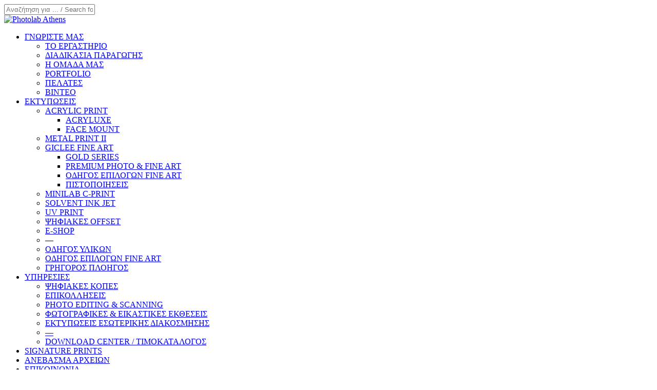

--- FILE ---
content_type: text/html
request_url: https://www.photolabathens.com/cart/
body_size: 15167
content:
<!doctype html>
<html lang="el" class="no-js">
<head>
	<meta charset="UTF-8">
	<meta name="viewport" content="width=device-width, initial-scale=1, maximum-scale=1, user-scalable=0" /><meta name='robots' content='index, follow, max-image-preview:large, max-snippet:-1, max-video-preview:-1' />
<link rel="alternate" hreflang="el" href="https://www.photolabathens.com/cart/" />
<link rel="alternate" hreflang="x-default" href="https://www.photolabathens.com/cart/" />

	<!-- This site is optimized with the Yoast SEO plugin v26.8 - https://yoast.com/product/yoast-seo-wordpress/ -->
	<title>Cart - Photolab Athens</title>
	<link rel="canonical" href="https://www.photolabathens.com/cart/" />
	<meta property="og:locale" content="el_GR" />
	<meta property="og:type" content="article" />
	<meta property="og:title" content="Cart - Photolab Athens" />
	<meta property="og:description" content="[woocommerce_cart]" />
	<meta property="og:url" content="https://www.photolabathens.com/cart/" />
	<meta property="og:site_name" content="Photolab Athens" />
	<meta property="article:modified_time" content="2024-10-14T09:46:59+00:00" />
	<meta name="twitter:card" content="summary_large_image" />
	<meta name="twitter:label1" content="Εκτιμώμενος χρόνος ανάγνωσης" />
	<meta name="twitter:data1" content="2 λεπτά" />
	<script type="application/ld+json" class="yoast-schema-graph">{"@context":"https://schema.org","@graph":[{"@type":"WebPage","@id":"https://www.photolabathens.com/cart/","url":"https://www.photolabathens.com/cart/","name":"Cart - Photolab Athens","isPartOf":{"@id":"https://www.photolabathens.com/#website"},"datePublished":"2020-04-01T14:24:07+00:00","dateModified":"2024-10-14T09:46:59+00:00","breadcrumb":{"@id":"https://www.photolabathens.com/cart/#breadcrumb"},"inLanguage":"el","potentialAction":[{"@type":"ReadAction","target":["https://www.photolabathens.com/cart/"]}]},{"@type":"BreadcrumbList","@id":"https://www.photolabathens.com/cart/#breadcrumb","itemListElement":[{"@type":"ListItem","position":1,"name":"Home","item":"https://www.photolabathens.com/"},{"@type":"ListItem","position":2,"name":"Cart"}]},{"@type":"WebSite","@id":"https://www.photolabathens.com/#website","url":"https://www.photolabathens.com/","name":"Photolab Athens","description":"Premium Digital Image Services &amp; Quality Printing","potentialAction":[{"@type":"SearchAction","target":{"@type":"EntryPoint","urlTemplate":"https://www.photolabathens.com/?s={search_term_string}"},"query-input":{"@type":"PropertyValueSpecification","valueRequired":true,"valueName":"search_term_string"}}],"inLanguage":"el"}]}</script>
	<!-- / Yoast SEO plugin. -->


<link rel='dns-prefetch' href='//fonts.googleapis.com' />
<link rel="alternate" type="application/rss+xml" title="Ροή RSS &raquo; Photolab Athens" href="https://www.photolabathens.com/feed/" />
<link rel="alternate" title="oEmbed (JSON)" type="application/json+oembed" href="https://www.photolabathens.com/wp-json/oembed/1.0/embed?url=https%3A%2F%2Fwww.photolabathens.com%2Fcart%2F" />
<link rel="alternate" title="oEmbed (XML)" type="text/xml+oembed" href="https://www.photolabathens.com/wp-json/oembed/1.0/embed?url=https%3A%2F%2Fwww.photolabathens.com%2Fcart%2F&#038;format=xml" />
<link rel="preload" href="https://www.photolabathens.com/wp-content/themes/salient/css/fonts/icomoon.woff?v=1.6" as="font" type="font/woff" crossorigin="anonymous"><style id='wp-img-auto-sizes-contain-inline-css' type='text/css'>
img:is([sizes=auto i],[sizes^="auto," i]){contain-intrinsic-size:3000px 1500px}
/*# sourceURL=wp-img-auto-sizes-contain-inline-css */
</style>
<link rel='stylesheet' id='wp-block-library-css' href='https://www.photolabathens.com/wp-includes/css/dist/block-library/style.min.css?ver=6.9' type='text/css' media='all' />
<style id='wp-block-columns-inline-css' type='text/css'>
.wp-block-columns{box-sizing:border-box;display:flex;flex-wrap:wrap!important}@media (min-width:782px){.wp-block-columns{flex-wrap:nowrap!important}}.wp-block-columns{align-items:normal!important}.wp-block-columns.are-vertically-aligned-top{align-items:flex-start}.wp-block-columns.are-vertically-aligned-center{align-items:center}.wp-block-columns.are-vertically-aligned-bottom{align-items:flex-end}@media (max-width:781px){.wp-block-columns:not(.is-not-stacked-on-mobile)>.wp-block-column{flex-basis:100%!important}}@media (min-width:782px){.wp-block-columns:not(.is-not-stacked-on-mobile)>.wp-block-column{flex-basis:0;flex-grow:1}.wp-block-columns:not(.is-not-stacked-on-mobile)>.wp-block-column[style*=flex-basis]{flex-grow:0}}.wp-block-columns.is-not-stacked-on-mobile{flex-wrap:nowrap!important}.wp-block-columns.is-not-stacked-on-mobile>.wp-block-column{flex-basis:0;flex-grow:1}.wp-block-columns.is-not-stacked-on-mobile>.wp-block-column[style*=flex-basis]{flex-grow:0}:where(.wp-block-columns){margin-bottom:1.75em}:where(.wp-block-columns.has-background){padding:1.25em 2.375em}.wp-block-column{flex-grow:1;min-width:0;overflow-wrap:break-word;word-break:break-word}.wp-block-column.is-vertically-aligned-top{align-self:flex-start}.wp-block-column.is-vertically-aligned-center{align-self:center}.wp-block-column.is-vertically-aligned-bottom{align-self:flex-end}.wp-block-column.is-vertically-aligned-stretch{align-self:stretch}.wp-block-column.is-vertically-aligned-bottom,.wp-block-column.is-vertically-aligned-center,.wp-block-column.is-vertically-aligned-top{width:100%}
/*# sourceURL=https://www.photolabathens.com/wp-includes/blocks/columns/style.min.css */
</style>
<style id='wp-block-group-inline-css' type='text/css'>
.wp-block-group{box-sizing:border-box}:where(.wp-block-group.wp-block-group-is-layout-constrained){position:relative}
/*# sourceURL=https://www.photolabathens.com/wp-includes/blocks/group/style.min.css */
</style>
<style id='global-styles-inline-css' type='text/css'>
:root{--wp--preset--aspect-ratio--square: 1;--wp--preset--aspect-ratio--4-3: 4/3;--wp--preset--aspect-ratio--3-4: 3/4;--wp--preset--aspect-ratio--3-2: 3/2;--wp--preset--aspect-ratio--2-3: 2/3;--wp--preset--aspect-ratio--16-9: 16/9;--wp--preset--aspect-ratio--9-16: 9/16;--wp--preset--color--black: #000000;--wp--preset--color--cyan-bluish-gray: #abb8c3;--wp--preset--color--white: #ffffff;--wp--preset--color--pale-pink: #f78da7;--wp--preset--color--vivid-red: #cf2e2e;--wp--preset--color--luminous-vivid-orange: #ff6900;--wp--preset--color--luminous-vivid-amber: #fcb900;--wp--preset--color--light-green-cyan: #7bdcb5;--wp--preset--color--vivid-green-cyan: #00d084;--wp--preset--color--pale-cyan-blue: #8ed1fc;--wp--preset--color--vivid-cyan-blue: #0693e3;--wp--preset--color--vivid-purple: #9b51e0;--wp--preset--gradient--vivid-cyan-blue-to-vivid-purple: linear-gradient(135deg,rgb(6,147,227) 0%,rgb(155,81,224) 100%);--wp--preset--gradient--light-green-cyan-to-vivid-green-cyan: linear-gradient(135deg,rgb(122,220,180) 0%,rgb(0,208,130) 100%);--wp--preset--gradient--luminous-vivid-amber-to-luminous-vivid-orange: linear-gradient(135deg,rgb(252,185,0) 0%,rgb(255,105,0) 100%);--wp--preset--gradient--luminous-vivid-orange-to-vivid-red: linear-gradient(135deg,rgb(255,105,0) 0%,rgb(207,46,46) 100%);--wp--preset--gradient--very-light-gray-to-cyan-bluish-gray: linear-gradient(135deg,rgb(238,238,238) 0%,rgb(169,184,195) 100%);--wp--preset--gradient--cool-to-warm-spectrum: linear-gradient(135deg,rgb(74,234,220) 0%,rgb(151,120,209) 20%,rgb(207,42,186) 40%,rgb(238,44,130) 60%,rgb(251,105,98) 80%,rgb(254,248,76) 100%);--wp--preset--gradient--blush-light-purple: linear-gradient(135deg,rgb(255,206,236) 0%,rgb(152,150,240) 100%);--wp--preset--gradient--blush-bordeaux: linear-gradient(135deg,rgb(254,205,165) 0%,rgb(254,45,45) 50%,rgb(107,0,62) 100%);--wp--preset--gradient--luminous-dusk: linear-gradient(135deg,rgb(255,203,112) 0%,rgb(199,81,192) 50%,rgb(65,88,208) 100%);--wp--preset--gradient--pale-ocean: linear-gradient(135deg,rgb(255,245,203) 0%,rgb(182,227,212) 50%,rgb(51,167,181) 100%);--wp--preset--gradient--electric-grass: linear-gradient(135deg,rgb(202,248,128) 0%,rgb(113,206,126) 100%);--wp--preset--gradient--midnight: linear-gradient(135deg,rgb(2,3,129) 0%,rgb(40,116,252) 100%);--wp--preset--font-size--small: 13px;--wp--preset--font-size--medium: 20px;--wp--preset--font-size--large: 36px;--wp--preset--font-size--x-large: 42px;--wp--preset--spacing--20: 0.44rem;--wp--preset--spacing--30: 0.67rem;--wp--preset--spacing--40: 1rem;--wp--preset--spacing--50: 1.5rem;--wp--preset--spacing--60: 2.25rem;--wp--preset--spacing--70: 3.38rem;--wp--preset--spacing--80: 5.06rem;--wp--preset--shadow--natural: 6px 6px 9px rgba(0, 0, 0, 0.2);--wp--preset--shadow--deep: 12px 12px 50px rgba(0, 0, 0, 0.4);--wp--preset--shadow--sharp: 6px 6px 0px rgba(0, 0, 0, 0.2);--wp--preset--shadow--outlined: 6px 6px 0px -3px rgb(255, 255, 255), 6px 6px rgb(0, 0, 0);--wp--preset--shadow--crisp: 6px 6px 0px rgb(0, 0, 0);}:root { --wp--style--global--content-size: 1300px;--wp--style--global--wide-size: 1300px; }:where(body) { margin: 0; }.wp-site-blocks > .alignleft { float: left; margin-right: 2em; }.wp-site-blocks > .alignright { float: right; margin-left: 2em; }.wp-site-blocks > .aligncenter { justify-content: center; margin-left: auto; margin-right: auto; }:where(.is-layout-flex){gap: 0.5em;}:where(.is-layout-grid){gap: 0.5em;}.is-layout-flow > .alignleft{float: left;margin-inline-start: 0;margin-inline-end: 2em;}.is-layout-flow > .alignright{float: right;margin-inline-start: 2em;margin-inline-end: 0;}.is-layout-flow > .aligncenter{margin-left: auto !important;margin-right: auto !important;}.is-layout-constrained > .alignleft{float: left;margin-inline-start: 0;margin-inline-end: 2em;}.is-layout-constrained > .alignright{float: right;margin-inline-start: 2em;margin-inline-end: 0;}.is-layout-constrained > .aligncenter{margin-left: auto !important;margin-right: auto !important;}.is-layout-constrained > :where(:not(.alignleft):not(.alignright):not(.alignfull)){max-width: var(--wp--style--global--content-size);margin-left: auto !important;margin-right: auto !important;}.is-layout-constrained > .alignwide{max-width: var(--wp--style--global--wide-size);}body .is-layout-flex{display: flex;}.is-layout-flex{flex-wrap: wrap;align-items: center;}.is-layout-flex > :is(*, div){margin: 0;}body .is-layout-grid{display: grid;}.is-layout-grid > :is(*, div){margin: 0;}body{padding-top: 0px;padding-right: 0px;padding-bottom: 0px;padding-left: 0px;}:root :where(.wp-element-button, .wp-block-button__link){background-color: #32373c;border-width: 0;color: #fff;font-family: inherit;font-size: inherit;font-style: inherit;font-weight: inherit;letter-spacing: inherit;line-height: inherit;padding-top: calc(0.667em + 2px);padding-right: calc(1.333em + 2px);padding-bottom: calc(0.667em + 2px);padding-left: calc(1.333em + 2px);text-decoration: none;text-transform: inherit;}.has-black-color{color: var(--wp--preset--color--black) !important;}.has-cyan-bluish-gray-color{color: var(--wp--preset--color--cyan-bluish-gray) !important;}.has-white-color{color: var(--wp--preset--color--white) !important;}.has-pale-pink-color{color: var(--wp--preset--color--pale-pink) !important;}.has-vivid-red-color{color: var(--wp--preset--color--vivid-red) !important;}.has-luminous-vivid-orange-color{color: var(--wp--preset--color--luminous-vivid-orange) !important;}.has-luminous-vivid-amber-color{color: var(--wp--preset--color--luminous-vivid-amber) !important;}.has-light-green-cyan-color{color: var(--wp--preset--color--light-green-cyan) !important;}.has-vivid-green-cyan-color{color: var(--wp--preset--color--vivid-green-cyan) !important;}.has-pale-cyan-blue-color{color: var(--wp--preset--color--pale-cyan-blue) !important;}.has-vivid-cyan-blue-color{color: var(--wp--preset--color--vivid-cyan-blue) !important;}.has-vivid-purple-color{color: var(--wp--preset--color--vivid-purple) !important;}.has-black-background-color{background-color: var(--wp--preset--color--black) !important;}.has-cyan-bluish-gray-background-color{background-color: var(--wp--preset--color--cyan-bluish-gray) !important;}.has-white-background-color{background-color: var(--wp--preset--color--white) !important;}.has-pale-pink-background-color{background-color: var(--wp--preset--color--pale-pink) !important;}.has-vivid-red-background-color{background-color: var(--wp--preset--color--vivid-red) !important;}.has-luminous-vivid-orange-background-color{background-color: var(--wp--preset--color--luminous-vivid-orange) !important;}.has-luminous-vivid-amber-background-color{background-color: var(--wp--preset--color--luminous-vivid-amber) !important;}.has-light-green-cyan-background-color{background-color: var(--wp--preset--color--light-green-cyan) !important;}.has-vivid-green-cyan-background-color{background-color: var(--wp--preset--color--vivid-green-cyan) !important;}.has-pale-cyan-blue-background-color{background-color: var(--wp--preset--color--pale-cyan-blue) !important;}.has-vivid-cyan-blue-background-color{background-color: var(--wp--preset--color--vivid-cyan-blue) !important;}.has-vivid-purple-background-color{background-color: var(--wp--preset--color--vivid-purple) !important;}.has-black-border-color{border-color: var(--wp--preset--color--black) !important;}.has-cyan-bluish-gray-border-color{border-color: var(--wp--preset--color--cyan-bluish-gray) !important;}.has-white-border-color{border-color: var(--wp--preset--color--white) !important;}.has-pale-pink-border-color{border-color: var(--wp--preset--color--pale-pink) !important;}.has-vivid-red-border-color{border-color: var(--wp--preset--color--vivid-red) !important;}.has-luminous-vivid-orange-border-color{border-color: var(--wp--preset--color--luminous-vivid-orange) !important;}.has-luminous-vivid-amber-border-color{border-color: var(--wp--preset--color--luminous-vivid-amber) !important;}.has-light-green-cyan-border-color{border-color: var(--wp--preset--color--light-green-cyan) !important;}.has-vivid-green-cyan-border-color{border-color: var(--wp--preset--color--vivid-green-cyan) !important;}.has-pale-cyan-blue-border-color{border-color: var(--wp--preset--color--pale-cyan-blue) !important;}.has-vivid-cyan-blue-border-color{border-color: var(--wp--preset--color--vivid-cyan-blue) !important;}.has-vivid-purple-border-color{border-color: var(--wp--preset--color--vivid-purple) !important;}.has-vivid-cyan-blue-to-vivid-purple-gradient-background{background: var(--wp--preset--gradient--vivid-cyan-blue-to-vivid-purple) !important;}.has-light-green-cyan-to-vivid-green-cyan-gradient-background{background: var(--wp--preset--gradient--light-green-cyan-to-vivid-green-cyan) !important;}.has-luminous-vivid-amber-to-luminous-vivid-orange-gradient-background{background: var(--wp--preset--gradient--luminous-vivid-amber-to-luminous-vivid-orange) !important;}.has-luminous-vivid-orange-to-vivid-red-gradient-background{background: var(--wp--preset--gradient--luminous-vivid-orange-to-vivid-red) !important;}.has-very-light-gray-to-cyan-bluish-gray-gradient-background{background: var(--wp--preset--gradient--very-light-gray-to-cyan-bluish-gray) !important;}.has-cool-to-warm-spectrum-gradient-background{background: var(--wp--preset--gradient--cool-to-warm-spectrum) !important;}.has-blush-light-purple-gradient-background{background: var(--wp--preset--gradient--blush-light-purple) !important;}.has-blush-bordeaux-gradient-background{background: var(--wp--preset--gradient--blush-bordeaux) !important;}.has-luminous-dusk-gradient-background{background: var(--wp--preset--gradient--luminous-dusk) !important;}.has-pale-ocean-gradient-background{background: var(--wp--preset--gradient--pale-ocean) !important;}.has-electric-grass-gradient-background{background: var(--wp--preset--gradient--electric-grass) !important;}.has-midnight-gradient-background{background: var(--wp--preset--gradient--midnight) !important;}.has-small-font-size{font-size: var(--wp--preset--font-size--small) !important;}.has-medium-font-size{font-size: var(--wp--preset--font-size--medium) !important;}.has-large-font-size{font-size: var(--wp--preset--font-size--large) !important;}.has-x-large-font-size{font-size: var(--wp--preset--font-size--x-large) !important;}
:where(.wp-block-columns.is-layout-flex){gap: 2em;}:where(.wp-block-columns.is-layout-grid){gap: 2em;}
/*# sourceURL=global-styles-inline-css */
</style>
<style id='core-block-supports-inline-css' type='text/css'>
.wp-container-core-columns-is-layout-9d6595d7{flex-wrap:nowrap;}
/*# sourceURL=core-block-supports-inline-css */
</style>

<link rel='stylesheet' id='wpml-blocks-css' href='https://www.photolabathens.com/wp-content/plugins/sitepress-multilingual-cms/dist/css/blocks/styles.css?ver=4.6.15' type='text/css' media='all' />
<link rel='stylesheet' id='pb_animate-css' href='https://www.photolabathens.com/wp-content/plugins/ays-popup-box/public/css/animate.css?ver=6.1.0' type='text/css' media='all' />
<link rel='stylesheet' id='contact-form-7-css' href='https://www.photolabathens.com/wp-content/plugins/contact-form-7/includes/css/styles.css?ver=6.1.4' type='text/css' media='all' />
<link rel='stylesheet' id='wpml-menu-item-0-css' href='https://www.photolabathens.com/wp-content/plugins/sitepress-multilingual-cms/templates/language-switchers/menu-item/style.min.css?ver=1' type='text/css' media='all' />
<link rel='stylesheet' id='cms-navigation-style-base-css' href='https://www.photolabathens.com/wp-content/plugins/wpml-cms-nav/res/css/cms-navigation-base.css?ver=1.5.5' type='text/css' media='screen' />
<link rel='stylesheet' id='cms-navigation-style-css' href='https://www.photolabathens.com/wp-content/plugins/wpml-cms-nav/res/css/cms-navigation.css?ver=1.5.5' type='text/css' media='screen' />
<link rel='stylesheet' id='salient-grid-system-css' href='https://www.photolabathens.com/wp-content/themes/salient/css/build/grid-system.css?ver=17.0.3' type='text/css' media='all' />
<link rel='stylesheet' id='main-styles-css' href='https://www.photolabathens.com/wp-content/themes/salient/css/build/style.css?ver=17.0.3' type='text/css' media='all' />
<link rel='stylesheet' id='nectar-header-layout-centered-menu-css' href='https://www.photolabathens.com/wp-content/themes/salient/css/build/header/header-layout-centered-menu.css?ver=17.0.3' type='text/css' media='all' />
<link rel='stylesheet' id='nectar-element-fancy-unordered-list-css' href='https://www.photolabathens.com/wp-content/themes/salient/css/build/elements/element-fancy-unordered-list.css?ver=17.0.3' type='text/css' media='all' />
<link rel='stylesheet' id='nectar-element-milestone-css' href='https://www.photolabathens.com/wp-content/themes/salient/css/build/elements/element-milestone.css?ver=17.0.3' type='text/css' media='all' />
<link rel='stylesheet' id='nectar-cf7-css' href='https://www.photolabathens.com/wp-content/themes/salient/css/build/third-party/cf7.css?ver=17.0.3' type='text/css' media='all' />
<link rel='stylesheet' id='nectar_default_font_open_sans-css' href='https://fonts.googleapis.com/css?family=Open+Sans%3A300%2C400%2C600%2C700&#038;subset=latin%2Clatin-ext&#038;display=swap' type='text/css' media='all' />
<link rel='stylesheet' id='responsive-css' href='https://www.photolabathens.com/wp-content/themes/salient/css/build/responsive.css?ver=17.0.3' type='text/css' media='all' />
<link rel='stylesheet' id='nectar-flickity-css' href='https://www.photolabathens.com/wp-content/themes/salient/css/build/plugins/flickity.css?ver=17.0.3' type='text/css' media='all' />
<link rel='stylesheet' id='select2-css' href='https://www.photolabathens.com/wp-content/themes/salient/css/build/plugins/select2.css?ver=4.0.1' type='text/css' media='all' />
<link rel='stylesheet' id='skin-material-css' href='https://www.photolabathens.com/wp-content/themes/salient/css/build/skin-material.css?ver=17.0.3' type='text/css' media='all' />
<style id='salient-wp-menu-dynamic-fallback-inline-css' type='text/css'>
#header-outer .nectar-ext-menu-item .image-layer-outer,#header-outer .nectar-ext-menu-item .image-layer,#header-outer .nectar-ext-menu-item .color-overlay,#slide-out-widget-area .nectar-ext-menu-item .image-layer-outer,#slide-out-widget-area .nectar-ext-menu-item .color-overlay,#slide-out-widget-area .nectar-ext-menu-item .image-layer{position:absolute;top:0;left:0;width:100%;height:100%;overflow:hidden;}.nectar-ext-menu-item .inner-content{position:relative;z-index:10;width:100%;}.nectar-ext-menu-item .image-layer{background-size:cover;background-position:center;transition:opacity 0.25s ease 0.1s;}.nectar-ext-menu-item .image-layer video{object-fit:cover;width:100%;height:100%;}#header-outer nav .nectar-ext-menu-item .image-layer:not(.loaded){background-image:none!important;}#header-outer nav .nectar-ext-menu-item .image-layer{opacity:0;}#header-outer nav .nectar-ext-menu-item .image-layer.loaded{opacity:1;}.nectar-ext-menu-item span[class*="inherit-h"] + .menu-item-desc{margin-top:0.4rem;}#mobile-menu .nectar-ext-menu-item .title,#slide-out-widget-area .nectar-ext-menu-item .title,.nectar-ext-menu-item .menu-title-text,.nectar-ext-menu-item .menu-item-desc{position:relative;}.nectar-ext-menu-item .menu-item-desc{display:block;line-height:1.4em;}body #slide-out-widget-area .nectar-ext-menu-item .menu-item-desc{line-height:1.4em;}#mobile-menu .nectar-ext-menu-item .title,#slide-out-widget-area .nectar-ext-menu-item:not(.style-img-above-text) .title,.nectar-ext-menu-item:not(.style-img-above-text) .menu-title-text,.nectar-ext-menu-item:not(.style-img-above-text) .menu-item-desc,.nectar-ext-menu-item:not(.style-img-above-text) i:before,.nectar-ext-menu-item:not(.style-img-above-text) .svg-icon{color:#fff;}#mobile-menu .nectar-ext-menu-item.style-img-above-text .title{color:inherit;}.sf-menu li ul li a .nectar-ext-menu-item .menu-title-text:after{display:none;}.menu-item .widget-area-active[data-margin="default"] > div:not(:last-child){margin-bottom:20px;}.nectar-ext-menu-item__button{display:inline-block;padding-top:2em;}#header-outer nav li:not([class*="current"]) > a .nectar-ext-menu-item .inner-content.has-button .title .menu-title-text{background-image:none;}.nectar-ext-menu-item__button .nectar-cta:not([data-color="transparent"]){margin-top:.8em;margin-bottom:.8em;}.nectar-ext-menu-item .color-overlay{transition:opacity 0.5s cubic-bezier(.15,.75,.5,1);}.nectar-ext-menu-item:hover .hover-zoom-in-slow .image-layer{transform:scale(1.15);transition:transform 4s cubic-bezier(0.1,0.2,.7,1);}.nectar-ext-menu-item:hover .hover-zoom-in-slow .color-overlay{transition:opacity 1.5s cubic-bezier(.15,.75,.5,1);}.nectar-ext-menu-item .hover-zoom-in-slow .image-layer{transition:transform 0.5s cubic-bezier(.15,.75,.5,1);}.nectar-ext-menu-item .hover-zoom-in-slow .color-overlay{transition:opacity 0.5s cubic-bezier(.15,.75,.5,1);}.nectar-ext-menu-item:hover .hover-zoom-in .image-layer{transform:scale(1.12);}.nectar-ext-menu-item .hover-zoom-in .image-layer{transition:transform 0.5s cubic-bezier(.15,.75,.5,1);}.nectar-ext-menu-item{display:flex;text-align:left;}#slide-out-widget-area .nectar-ext-menu-item .title,#slide-out-widget-area .nectar-ext-menu-item .menu-item-desc,#slide-out-widget-area .nectar-ext-menu-item .menu-title-text,#mobile-menu .nectar-ext-menu-item .title,#mobile-menu .nectar-ext-menu-item .menu-item-desc,#mobile-menu .nectar-ext-menu-item .menu-title-text{color:inherit!important;}#slide-out-widget-area .nectar-ext-menu-item,#mobile-menu .nectar-ext-menu-item{display:block;}#slide-out-widget-area .nectar-ext-menu-item .inner-content,#mobile-menu .nectar-ext-menu-item .inner-content{width:100%;}#slide-out-widget-area.fullscreen-alt .nectar-ext-menu-item,#slide-out-widget-area.fullscreen .nectar-ext-menu-item{text-align:center;}#header-outer .nectar-ext-menu-item.style-img-above-text .image-layer-outer,#slide-out-widget-area .nectar-ext-menu-item.style-img-above-text .image-layer-outer{position:relative;}#header-outer .nectar-ext-menu-item.style-img-above-text,#slide-out-widget-area .nectar-ext-menu-item.style-img-above-text{flex-direction:column;}#header-outer li.menu-item-4099 > a .nectar-menu-label{color:#999999;}#header-outer li.menu-item-4099 > a .nectar-menu-label:before{background-color:#999999;}#header-outer:not(.transparent) li.menu-item-4099 > a > .menu-title-text{color:#000000;transition:color 0.25s ease;}#header-outer:not(.transparent) .menu-item-4099[class*="menu-item-btn-style-button-border"] > a,#header-outer .menu-item-4099[class*="menu-item-btn-style"]:not([class*="menu-item-btn-style-button-border"]) > a,#header-outer #top .sf-menu .menu-item-4099[class*="menu-item-btn-style"]:not([class*="menu-item-btn-style-button-border"]) > a,#header-outer.transparent nav > ul.sf-menu .menu-item.menu-item-4099[class*="menu-item-btn-style"]:not([class*="menu-item-btn-style-button-border"]) > a,#header-outer.transparent #top nav > ul.sf-menu .menu-item.menu-item-4099[class*="menu-item-btn-style"]:not([class*="menu-item-btn-style-button-border"]) > a,#header-outer #top nav .sf-menu > .menu-item-4099[class*="menu-item-btn-style"]:not([class*="menu-item-btn-style-button-border"]).sfHover:not(#social-in-menu) > a{color:#000000!important;}#header-outer:not(.transparent) li.menu-item-4099 > a:hover > .menu-title-text,#header-outer:not(.transparent) #top li.menu-item-4099 > a:hover > .sf-sub-indicator i,#header-outer:not(.transparent) li.menu-item-4099.sfHover > a > .menu-title-text,#header-outer:not(.transparent) #top li.menu-item-4099.sfHover > a > .sf-sub-indicator i,body #header-outer[data-has-menu="true"]:not(.transparent) #top li.menu-item-4099[class*="current"] > a > i.nectar-menu-icon,#header-outer:not(.transparent) li.menu-item-4099[class*="current"] > a > .menu-title-text{color:#777777!important;}#header-outer .menu-item-4099[class*="menu-item-btn-style-button"] > a:hover,#header-outer #top nav .sf-menu li.menu-item.menu-item-4099[class*="menu-item-btn-style-button"] > a:hover,#header-outer .menu-item-4099[class*="current"][class*="menu-item-btn-style-button"] > a,#header-outer #top nav .sf-menu li.menu-item.menu-item-4099[class*="current"][class*="menu-item-btn-style-button"] > a{color:#777777!important;}
/*# sourceURL=salient-wp-menu-dynamic-fallback-inline-css */
</style>
<link rel='stylesheet' id='js_composer_front-css' href='https://www.photolabathens.com/wp-content/plugins/js_composer_salient/assets/css/js_composer.min.css?ver=7.8.1' type='text/css' media='all' />
<link rel='stylesheet' id='dynamic-css-css' href='https://www.photolabathens.com/wp-content/themes/salient/css/salient-dynamic-styles.css?ver=42351' type='text/css' media='all' />
<style id='dynamic-css-inline-css' type='text/css'>
#header-space{background-color:#ffffff}@media only screen and (min-width:1000px){#page-header-wrap.fullscreen-header,#page-header-wrap.fullscreen-header #page-header-bg,html:not(.nectar-box-roll-loaded) .nectar-box-roll > #page-header-bg.fullscreen-header,.nectar_fullscreen_zoom_recent_projects,#nectar_fullscreen_rows:not(.afterLoaded) > div{height:100vh;}.wpb_row.vc_row-o-full-height.top-level,.wpb_row.vc_row-o-full-height.top-level > .col.span_12{min-height:100vh;}#page-header-bg[data-alignment-v="middle"] .span_6 .inner-wrap,#page-header-bg[data-alignment-v="top"] .span_6 .inner-wrap,.blog-archive-header.color-bg .container{padding-top:106px;}#page-header-wrap.container #page-header-bg .span_6 .inner-wrap{padding-top:0;}.nectar-slider-wrap[data-fullscreen="true"]:not(.loaded),.nectar-slider-wrap[data-fullscreen="true"]:not(.loaded) .swiper-container{height:calc(100vh + 2px)!important;}.admin-bar .nectar-slider-wrap[data-fullscreen="true"]:not(.loaded),.admin-bar .nectar-slider-wrap[data-fullscreen="true"]:not(.loaded) .swiper-container{height:calc(100vh - 30px)!important;}}@media only screen and (max-width:999px){.full-width-ns .nectar-slider-wrap .swiper-slide[data-y-pos="middle"] .content,.full-width-ns .nectar-slider-wrap .swiper-slide[data-y-pos="top"] .content{padding-top:60px;}}@media only screen and (max-width:999px){.using-mobile-browser #nectar_fullscreen_rows:not(.afterLoaded):not([data-mobile-disable="on"]) > div{height:calc(100vh - 101px);}.using-mobile-browser .wpb_row.vc_row-o-full-height.top-level,.using-mobile-browser .wpb_row.vc_row-o-full-height.top-level > .col.span_12,[data-permanent-transparent="1"].using-mobile-browser .wpb_row.vc_row-o-full-height.top-level,[data-permanent-transparent="1"].using-mobile-browser .wpb_row.vc_row-o-full-height.top-level > .col.span_12{min-height:calc(100vh - 101px);}html:not(.nectar-box-roll-loaded) .nectar-box-roll > #page-header-bg.fullscreen-header,.nectar_fullscreen_zoom_recent_projects,.nectar-slider-wrap[data-fullscreen="true"]:not(.loaded),.nectar-slider-wrap[data-fullscreen="true"]:not(.loaded) .swiper-container,#nectar_fullscreen_rows:not(.afterLoaded):not([data-mobile-disable="on"]) > div{height:calc(100vh - 48px);}.wpb_row.vc_row-o-full-height.top-level,.wpb_row.vc_row-o-full-height.top-level > .col.span_12{min-height:calc(100vh - 48px);}body[data-transparent-header="false"] #ajax-content-wrap.no-scroll{min-height:calc(100vh - 48px);height:calc(100vh - 48px);}}.screen-reader-text,.nectar-skip-to-content:not(:focus){border:0;clip:rect(1px,1px,1px,1px);clip-path:inset(50%);height:1px;margin:-1px;overflow:hidden;padding:0;position:absolute!important;width:1px;word-wrap:normal!important;}.row .col img:not([srcset]){width:auto;}.row .col img.img-with-animation.nectar-lazy:not([srcset]){width:100%;}
.container-wrap {
    padding-bottom: 0px !important;
}

body #slide-out-widget-area .inner .off-canvas-menu-container li a {
    font-size: 30px!important;
    line-height: 1!important;
}

@media only screen and (max-width: 999px) {
  body #slide-out-widget-area .inner-wrap > .inner .off-canvas-menu-container li > a {
    font-size: 22px !important;
    line-height: 1 !important;
  }
}

#header-space {
  height: 0px !important;
  display: none;
}
  
div#goldseries {
    padding-top: 70px !important;
}



.vc_col-sm-12.wpb_column.column_container.vc_column_container.col.child_column.no-extra-padding.inherit_tablet.inherit_phone {
  padding-top: 60px !important;
}
/*# sourceURL=dynamic-css-inline-css */
</style>
<link rel='stylesheet' id='salient-child-style-css' href='https://www.photolabathens.com/wp-content/themes/salient-child/style.css?ver=17.0.3' type='text/css' media='all' />
<link rel='stylesheet' id='redux-google-fonts-salient_redux-css' href='https://fonts.googleapis.com/css?family=Urbanist%3A700%7CUbuntu+Condensed%3A400%7CPublic+Sans%3A400%7CRoboto+Condensed%3A400&#038;subset=latin&#038;display=swap&#038;ver=6.9' type='text/css' media='all' />
<script type="text/javascript" id="wpml-cookie-js-extra">
/* <![CDATA[ */
var wpml_cookies = {"wp-wpml_current_language":{"value":"el","expires":1,"path":"/"}};
var wpml_cookies = {"wp-wpml_current_language":{"value":"el","expires":1,"path":"/"}};
//# sourceURL=wpml-cookie-js-extra
/* ]]> */
</script>
<script type="text/javascript" src="https://www.photolabathens.com/wp-content/plugins/sitepress-multilingual-cms/res/js/cookies/language-cookie.js?ver=4.6.15" id="wpml-cookie-js" defer="defer" data-wp-strategy="defer"></script>
<script type="text/javascript" src="https://www.photolabathens.com/wp-includes/js/jquery/jquery.min.js?ver=3.7.1" id="jquery-core-js"></script>
<script type="text/javascript" src="https://www.photolabathens.com/wp-includes/js/jquery/jquery-migrate.min.js?ver=3.4.1" id="jquery-migrate-js"></script>
<script type="text/javascript" id="ays-pb-js-extra">
/* <![CDATA[ */
var pbLocalizeObj = {"ajax":"https://www.photolabathens.com/wp-admin/admin-ajax.php","seconds":"seconds","thisWillClose":"This will close in","icons":{"close_icon":"\u003Csvg class=\"ays_pb_material_close_icon\" xmlns=\"https://www.w3.org/2000/svg\" height=\"36px\" viewBox=\"0 0 24 24\" width=\"36px\" fill=\"#000000\" alt=\"Pop-up Close\"\u003E\u003Cpath d=\"M0 0h24v24H0z\" fill=\"none\"/\u003E\u003Cpath d=\"M19 6.41L17.59 5 12 10.59 6.41 5 5 6.41 10.59 12 5 17.59 6.41 19 12 13.41 17.59 19 19 17.59 13.41 12z\"/\u003E\u003C/svg\u003E","close_circle_icon":"\u003Csvg class=\"ays_pb_material_close_circle_icon\" xmlns=\"https://www.w3.org/2000/svg\" height=\"24\" viewBox=\"0 0 24 24\" width=\"36\" alt=\"Pop-up Close\"\u003E\u003Cpath d=\"M0 0h24v24H0z\" fill=\"none\"/\u003E\u003Cpath d=\"M12 2C6.47 2 2 6.47 2 12s4.47 10 10 10 10-4.47 10-10S17.53 2 12 2zm5 13.59L15.59 17 12 13.41 8.41 17 7 15.59 10.59 12 7 8.41 8.41 7 12 10.59 15.59 7 17 8.41 13.41 12 17 15.59z\"/\u003E\u003C/svg\u003E","volume_up_icon":"\u003Csvg class=\"ays_pb_fa_volume\" xmlns=\"https://www.w3.org/2000/svg\" height=\"24\" viewBox=\"0 0 24 24\" width=\"36\"\u003E\u003Cpath d=\"M0 0h24v24H0z\" fill=\"none\"/\u003E\u003Cpath d=\"M3 9v6h4l5 5V4L7 9H3zm13.5 3c0-1.77-1.02-3.29-2.5-4.03v8.05c1.48-.73 2.5-2.25 2.5-4.02zM14 3.23v2.06c2.89.86 5 3.54 5 6.71s-2.11 5.85-5 6.71v2.06c4.01-.91 7-4.49 7-8.77s-2.99-7.86-7-8.77z\"/\u003E\u003C/svg\u003E","volume_mute_icon":"\u003Csvg xmlns=\"https://www.w3.org/2000/svg\" height=\"24\" viewBox=\"0 0 24 24\" width=\"24\"\u003E\u003Cpath d=\"M0 0h24v24H0z\" fill=\"none\"/\u003E\u003Cpath d=\"M7 9v6h4l5 5V4l-5 5H7z\"/\u003E\u003C/svg\u003E"}};
//# sourceURL=ays-pb-js-extra
/* ]]> */
</script>
<script type="text/javascript" src="https://www.photolabathens.com/wp-content/plugins/ays-popup-box/public/js/ays-pb-public.js?ver=6.1.0" id="ays-pb-js"></script>
<script></script><link rel="https://api.w.org/" href="https://www.photolabathens.com/wp-json/" /><link rel="alternate" title="JSON" type="application/json" href="https://www.photolabathens.com/wp-json/wp/v2/pages/2809" /><link rel="EditURI" type="application/rsd+xml" title="RSD" href="https://www.photolabathens.com/xmlrpc.php?rsd" />
<link rel='shortlink' href='https://www.photolabathens.com/?p=2809' />
<meta name="generator" content="WPML ver:4.6.15 stt:1,13;" />
<script type="text/javascript"> var root = document.getElementsByTagName( "html" )[0]; root.setAttribute( "class", "js" ); </script><!-- Google tag (gtag.js) -->
<script async src="https://www.googletagmanager.com/gtag/js?id=G-QXH9FE5XG8"></script>
<script>
  window.dataLayer = window.dataLayer || [];
  function gtag(){dataLayer.push(arguments);}
  gtag('js', new Date());

  gtag('config', 'G-QXH9FE5XG8');
</script>


<script async custom-element="amp-analytics" src="https://cdn.ampproject.org/v0/amp-analytics-0.1.js"></script>

<!-- Google tag (gtag.js) -->
<script async src="https://www.googletagmanager.com/gtag/js?id=AW-1067624933"></script>
<script>
  window.dataLayer = window.dataLayer || [];
  function gtag(){dataLayer.push(arguments);}
  gtag('js', new Date());

  gtag('config', 'AW-1067624933');
</script>
<meta name="generator" content="Powered by WPBakery Page Builder - drag and drop page builder for WordPress."/>
<meta name="redi-version" content="1.2.5" /><meta name="generator" content="Powered by Slider Revolution 6.5.31 - responsive, Mobile-Friendly Slider Plugin for WordPress with comfortable drag and drop interface." />
<link rel="icon" href="https://www.photolabathens.com/wp-content/uploads/2022/10/cropped-fav-64px-32x32.png" sizes="32x32" />
<link rel="icon" href="https://www.photolabathens.com/wp-content/uploads/2022/10/cropped-fav-64px-192x192.png" sizes="192x192" />
<link rel="apple-touch-icon" href="https://www.photolabathens.com/wp-content/uploads/2022/10/cropped-fav-64px-180x180.png" />
<meta name="msapplication-TileImage" content="https://www.photolabathens.com/wp-content/uploads/2022/10/cropped-fav-64px-270x270.png" />
<script>function setREVStartSize(e){
			//window.requestAnimationFrame(function() {
				window.RSIW = window.RSIW===undefined ? window.innerWidth : window.RSIW;
				window.RSIH = window.RSIH===undefined ? window.innerHeight : window.RSIH;
				try {
					var pw = document.getElementById(e.c).parentNode.offsetWidth,
						newh;
					pw = pw===0 || isNaN(pw) || (e.l=="fullwidth" || e.layout=="fullwidth") ? window.RSIW : pw;
					e.tabw = e.tabw===undefined ? 0 : parseInt(e.tabw);
					e.thumbw = e.thumbw===undefined ? 0 : parseInt(e.thumbw);
					e.tabh = e.tabh===undefined ? 0 : parseInt(e.tabh);
					e.thumbh = e.thumbh===undefined ? 0 : parseInt(e.thumbh);
					e.tabhide = e.tabhide===undefined ? 0 : parseInt(e.tabhide);
					e.thumbhide = e.thumbhide===undefined ? 0 : parseInt(e.thumbhide);
					e.mh = e.mh===undefined || e.mh=="" || e.mh==="auto" ? 0 : parseInt(e.mh,0);
					if(e.layout==="fullscreen" || e.l==="fullscreen")
						newh = Math.max(e.mh,window.RSIH);
					else{
						e.gw = Array.isArray(e.gw) ? e.gw : [e.gw];
						for (var i in e.rl) if (e.gw[i]===undefined || e.gw[i]===0) e.gw[i] = e.gw[i-1];
						e.gh = e.el===undefined || e.el==="" || (Array.isArray(e.el) && e.el.length==0)? e.gh : e.el;
						e.gh = Array.isArray(e.gh) ? e.gh : [e.gh];
						for (var i in e.rl) if (e.gh[i]===undefined || e.gh[i]===0) e.gh[i] = e.gh[i-1];
											
						var nl = new Array(e.rl.length),
							ix = 0,
							sl;
						e.tabw = e.tabhide>=pw ? 0 : e.tabw;
						e.thumbw = e.thumbhide>=pw ? 0 : e.thumbw;
						e.tabh = e.tabhide>=pw ? 0 : e.tabh;
						e.thumbh = e.thumbhide>=pw ? 0 : e.thumbh;
						for (var i in e.rl) nl[i] = e.rl[i]<window.RSIW ? 0 : e.rl[i];
						sl = nl[0];
						for (var i in nl) if (sl>nl[i] && nl[i]>0) { sl = nl[i]; ix=i;}
						var m = pw>(e.gw[ix]+e.tabw+e.thumbw) ? 1 : (pw-(e.tabw+e.thumbw)) / (e.gw[ix]);
						newh =  (e.gh[ix] * m) + (e.tabh + e.thumbh);
					}
					var el = document.getElementById(e.c);
					if (el!==null && el) el.style.height = newh+"px";
					el = document.getElementById(e.c+"_wrapper");
					if (el!==null && el) {
						el.style.height = newh+"px";
						el.style.display = "block";
					}
				} catch(e){
					console.log("Failure at Presize of Slider:" + e)
				}
			//});
		  };</script>
		<style type="text/css" id="wp-custom-css">
			#breadcrumbs{display: none!important;}
.home .clients, .home .caroufredsel_wrapper {height: 200px!important;}
.page-id-5493 li::marker, .page-id-6395 li::marker {color: #fcf4ca;}
@media only screen and (max-width: 1000px){
.top-level .nectar-rotating-words-title h1{font-size: 90px!important;}
#ajax-content-wrap .container-wrap {margin-bottom: 0px!important;}
}
@media only screen and (min-width: 1001px){
	/*#ajax-content-wrap .container-wrap {margin-bottom: 278px!important;}*/
}

body.page-id-8476.nectar-shop-header .nectar-shop-header-bottom{
    display : none !important;
}

.woocommerce-page div.product .woocommerce-tabs[data-tab-style=in_sidebar] ul.tabs li.active {
    display: none;
}

.woocommerce div.product_meta>span:last-child {
    display: none;
}

.wpfFilterWrapper i {
    display: none !important;
}

.wpfFilterTaxNameWrapper {
    color: black !important;
}		</style>
		<noscript><style> .wpb_animate_when_almost_visible { opacity: 1; }</style></noscript><link rel='stylesheet' id='ays-pb-min-css' href='https://www.photolabathens.com/wp-content/plugins/ays-popup-box/public/css/ays-pb-public-min.css?ver=6.1.0' type='text/css' media='all' />
<link data-pagespeed-no-defer data-nowprocket data-wpacu-skip data-no-optimize data-noptimize rel='stylesheet' id='main-styles-non-critical-css' href='https://www.photolabathens.com/wp-content/themes/salient/css/build/style-non-critical.css?ver=17.0.3' type='text/css' media='all' />
<link rel='stylesheet' id='font-awesome-css' href='https://www.photolabathens.com/wp-content/themes/salient/css/font-awesome.min.css?ver=4.7.1' type='text/css' media='all' />
<link data-pagespeed-no-defer data-nowprocket data-wpacu-skip data-no-optimize data-noptimize rel='stylesheet' id='fancyBox-css' href='https://www.photolabathens.com/wp-content/themes/salient/css/build/plugins/jquery.fancybox.css?ver=3.3.1' type='text/css' media='all' />
<link data-pagespeed-no-defer data-nowprocket data-wpacu-skip data-no-optimize data-noptimize rel='stylesheet' id='nectar-ocm-core-css' href='https://www.photolabathens.com/wp-content/themes/salient/css/build/off-canvas/core.css?ver=17.0.3' type='text/css' media='all' />
<link data-pagespeed-no-defer data-nowprocket data-wpacu-skip data-no-optimize data-noptimize rel='stylesheet' id='nectar-ocm-slide-out-right-material-css' href='https://www.photolabathens.com/wp-content/themes/salient/css/build/off-canvas/slide-out-right-material.css?ver=17.0.3' type='text/css' media='all' />
<link data-pagespeed-no-defer data-nowprocket data-wpacu-skip data-no-optimize data-noptimize rel='stylesheet' id='nectar-ocm-slide-out-right-hover-css' href='https://www.photolabathens.com/wp-content/themes/salient/css/build/off-canvas/slide-out-right-hover.css?ver=17.0.3' type='text/css' media='all' />
<link rel='stylesheet' id='rs-plugin-settings-css' href='https://www.photolabathens.com/wp-content/plugins/revslider/public/assets/css/rs6.css?ver=6.5.31' type='text/css' media='all' />
<style id='rs-plugin-settings-inline-css' type='text/css'>
#rs-demo-id {}
/*# sourceURL=rs-plugin-settings-inline-css */
</style>
</head><body class="wp-singular page-template-default page page-id-2809 wp-theme-salient wp-child-theme-salient-child material wpb-js-composer js-comp-ver-7.8.1 vc_responsive" data-footer-reveal="1" data-footer-reveal-shadow="small" data-header-format="centered-menu" data-body-border="off" data-boxed-style="" data-header-breakpoint="1000" data-dropdown-style="minimal" data-cae="easeOutQuart" data-cad="650" data-megamenu-width="full-width" data-aie="none" data-ls="fancybox" data-apte="standard" data-hhun="0" data-fancy-form-rcs="1" data-form-style="default" data-form-submit="regular" data-is="minimal" data-button-style="rounded_shadow" data-user-account-button="false" data-contained-header="true" data-flex-cols="true" data-col-gap="50px" data-header-inherit-rc="false" data-header-search="true" data-animated-anchors="true" data-ajax-transitions="false" data-full-width-header="true" data-slide-out-widget-area="true" data-slide-out-widget-area-style="slide-out-from-right" data-user-set-ocm="off" data-loading-animation="none" data-bg-header="false" data-responsive="1" data-ext-responsive="true" data-ext-padding="70" data-header-resize="1" data-header-color="custom" data-transparent-header="false" data-cart="false" data-remove-m-parallax="" data-remove-m-video-bgs="" data-m-animate="1" data-force-header-trans-color="light" data-smooth-scrolling="0" data-permanent-transparent="false" >
	
	<script type="text/javascript">
	 (function(window, document) {

		 if(navigator.userAgent.match(/(Android|iPod|iPhone|iPad|BlackBerry|IEMobile|Opera Mini)/)) {
			 document.body.className += " using-mobile-browser mobile ";
		 }
		 if(navigator.userAgent.match(/Mac/) && navigator.maxTouchPoints && navigator.maxTouchPoints > 2) {
			document.body.className += " using-ios-device ";
		}

		 if( !("ontouchstart" in window) ) {

			 var body = document.querySelector("body");
			 var winW = window.innerWidth;
			 var bodyW = body.clientWidth;

			 if (winW > bodyW + 4) {
				 body.setAttribute("style", "--scroll-bar-w: " + (winW - bodyW - 4) + "px");
			 } else {
				 body.setAttribute("style", "--scroll-bar-w: 0px");
			 }
		 }

	 })(window, document);
   </script><script>
document.addEventListener('DOMContentLoaded', function() {
    var homeLink = document.querySelector('.woocommerce-breadcrumb a');

    if (homeLink) {
        homeLink.href = 'https://www.photolabathens.com/signature-prints/';
        homeLink.innerText = 'Signature Prints';
    }
});

</script>


<!-- Google tag (gtag.js) --> <amp-analytics type="gtag" data-credentials="include"> <script type="application/json"> { "vars": { "gtag_id": "AW-1067624933", "config": { "AW-1067624933": { "groups": "default" } } }, "triggers": { } } </script> </amp-analytics>
<a href="#ajax-content-wrap" class="nectar-skip-to-content">Skip to main content</a><div class="ocm-effect-wrap"><div class="ocm-effect-wrap-inner">	
	<div id="header-space"  data-header-mobile-fixed='1'></div> 
	
		<div id="header-outer" data-has-menu="true" data-has-buttons="yes" data-header-button_style="shadow_hover_scale" data-using-pr-menu="false" data-mobile-fixed="1" data-ptnm="false" data-lhe="default" data-user-set-bg="#ffffff" data-format="centered-menu" data-permanent-transparent="false" data-megamenu-rt="0" data-remove-fixed="0" data-header-resize="1" data-cart="false" data-transparency-option="" data-box-shadow="large" data-shrink-num="6" data-using-secondary="0" data-using-logo="1" data-logo-height="25" data-m-logo-height="25" data-padding="28" data-full-width="true" data-condense="false" data-transparent-header="true" data-transparent-shadow-helper="false" data-remove-border="false" class="transparent force-contained-rows">
		
<div id="search-outer" class="nectar">
	<div id="search">
		<div class="container">
			 <div id="search-box">
				 <div class="inner-wrap">
					 <div class="col span_12">
						  <form role="search" action="https://www.photolabathens.com/" method="GET">
														 <input type="text" name="s" id="s" value="" aria-label="Search" placeholder="Αναζήτηση για ... / Search for ..." />
							 
						
												</form>
					</div><!--/span_12-->
				</div><!--/inner-wrap-->
			 </div><!--/search-box-->
			 <div id="close"><a href="#"><span class="screen-reader-text">Close Search</span>
				<span class="close-wrap"> <span class="close-line close-line1"></span> <span class="close-line close-line2"></span> </span>				 </a></div>
		 </div><!--/container-->
	</div><!--/search-->
</div><!--/search-outer-->

<header id="top">
	<div class="container">
		<div class="row">
			<div class="col span_3">
								<a id="logo" href="https://www.photolabathens.com" data-supplied-ml-starting-dark="false" data-supplied-ml-starting="false" data-supplied-ml="false" >
					<img class="stnd skip-lazy default-logo dark-version" width="298" height="64" alt="Photolab Athens" src="https://www.photolabathens.com/wp-content/uploads/2022/10/logo-letters-300px.png" srcset="https://www.photolabathens.com/wp-content/uploads/2022/10/logo-letters-300px.png 1x, https://www.photolabathens.com/wp-content/uploads/2022/10/logo-letters-600px.png 2x" />				</a>
							</div><!--/span_3-->

			<div class="col span_9 col_last">
									<div class="nectar-mobile-only mobile-header"><div class="inner"></div></div>
									<a class="mobile-search" href="#searchbox"><span class="nectar-icon icon-salient-search" aria-hidden="true"></span><span class="screen-reader-text">search</span></a>
														<div class="slide-out-widget-area-toggle mobile-icon slide-out-from-right" data-custom-color="true" data-icon-animation="simple-transform">
						<div> <a href="#slide-out-widget-area" role="button" aria-label="Navigation Menu" aria-expanded="false" class="closed">
							<span class="screen-reader-text">Menu</span><span aria-hidden="true"> <i class="lines-button x2"> <i class="lines"></i> </i> </span>						</a></div>
					</div>
				
									<nav aria-label="Main Menu">
													<ul class="sf-menu">
								<li id="menu-item-4095" class="menu-item menu-item-type-custom menu-item-object-custom menu-item-has-children nectar-regular-menu-item menu-item-4095"><a href="#" aria-haspopup="true" aria-expanded="false"><span class="menu-title-text">ΓΝΩΡΙΣΤΕ ΜΑΣ</span></a>
<ul class="sub-menu">
	<li id="menu-item-4450" class="menu-item menu-item-type-custom menu-item-object-custom nectar-regular-menu-item menu-item-4450"><a href="https://www.photolabathens.com/to-ergastirio"><span class="menu-title-text">ΤΟ ΕΡΓΑΣΤΗΡΙΟ</span></a></li>
	<li id="menu-item-5173" class="menu-item menu-item-type-custom menu-item-object-custom nectar-regular-menu-item menu-item-5173"><a href="/#diadikasiaparagogis"><span class="menu-title-text">ΔΙΑΔΙΚΑΣΙΑ ΠΑΡΑΓΩΓΗΣ</span></a></li>
	<li id="menu-item-5324" class="menu-item menu-item-type-custom menu-item-object-custom nectar-regular-menu-item menu-item-5324"><a href="/#team"><span class="menu-title-text">Η ΟΜΑΔΑ ΜΑΣ</span></a></li>
	<li id="menu-item-3982" class="menu-item menu-item-type-custom menu-item-object-custom nectar-regular-menu-item menu-item-3982"><a href="/#Portfolio"><span class="menu-title-text">PORTFOLIO</span></a></li>
	<li id="menu-item-5115" class="menu-item menu-item-type-custom menu-item-object-custom nectar-regular-menu-item menu-item-5115"><a href="https://www.photolabathens.com/to-ergastirio/#pelates"><span class="menu-title-text">ΠΕΛΑΤΕΣ</span></a></li>
	<li id="menu-item-7232" class="menu-item menu-item-type-custom menu-item-object-custom nectar-regular-menu-item menu-item-7232"><a href="https://www.photolabathens.com/videos/"><span class="menu-title-text">ΒΙΝΤΕΟ</span></a></li>
</ul>
</li>
<li id="menu-item-4096" class="menu-item menu-item-type-custom menu-item-object-custom menu-item-has-children nectar-regular-menu-item menu-item-4096"><a href="#services" aria-haspopup="true" aria-expanded="false"><span class="menu-title-text">ΕΚΤΥΠΩΣΕΙΣ</span></a>
<ul class="sub-menu">
	<li id="menu-item-3988" class="menu-item menu-item-type-custom menu-item-object-custom menu-item-has-children nectar-regular-menu-item menu-item-3988"><a href="#" aria-haspopup="true" aria-expanded="false"><span class="menu-title-text">ACRYLIC PRINT</span><span class="sf-sub-indicator"><i class="fa fa-angle-right icon-in-menu" aria-hidden="true"></i></span></a>
	<ul class="sub-menu">
		<li id="menu-item-4480" class="menu-item menu-item-type-custom menu-item-object-custom nectar-regular-menu-item menu-item-4480"><a href="https://www.photolabathens.com/acryluxe"><span class="menu-title-text">ACRYLUXE</span></a></li>
		<li id="menu-item-4481" class="menu-item menu-item-type-custom menu-item-object-custom nectar-regular-menu-item menu-item-4481"><a href="https://www.photolabathens.com/face-mount"><span class="menu-title-text">FACE MOUNT</span></a></li>
	</ul>
</li>
	<li id="menu-item-3987" class="menu-item menu-item-type-custom menu-item-object-custom nectar-regular-menu-item menu-item-3987"><a href="https://www.photolabathens.com/metal-print"><span class="menu-title-text">METAL PRINT II</span></a></li>
	<li id="menu-item-3986" class="menu-item menu-item-type-custom menu-item-object-custom menu-item-has-children nectar-regular-menu-item menu-item-3986"><a href="#" aria-haspopup="true" aria-expanded="false"><span class="menu-title-text">GICLEE FINE ART</span><span class="sf-sub-indicator"><i class="fa fa-angle-right icon-in-menu" aria-hidden="true"></i></span></a>
	<ul class="sub-menu">
		<li id="menu-item-4477" class="menu-item menu-item-type-custom menu-item-object-custom nectar-regular-menu-item menu-item-4477"><a href="https://www.photolabathens.com/gold-series/"><span class="menu-title-text">GOLD SERIES</span></a></li>
		<li id="menu-item-4478" class="menu-item menu-item-type-custom menu-item-object-custom nectar-regular-menu-item menu-item-4478"><a href="https://www.photolabathens.com/premium-photo-fine-art"><span class="menu-title-text">PREMIUM PHOTO &#038; FINE ART</span></a></li>
		<li id="menu-item-11487" class="menu-item menu-item-type-custom menu-item-object-custom nectar-regular-menu-item menu-item-11487"><a href="https://www.photolabathens.com/fine-art-options/"><span class="menu-title-text">ΟΔΗΓΟΣ ΕΠΙΛΟΓΩΝ FINE ART</span></a></li>
		<li id="menu-item-4479" class="menu-item menu-item-type-custom menu-item-object-custom nectar-regular-menu-item menu-item-4479"><a href="https://www.photolabathens.com/pistopoiiseis-poiotitas"><span class="menu-title-text">ΠΙΣΤΟΠΟΙΗΣΕΙΣ</span></a></li>
	</ul>
</li>
	<li id="menu-item-3985" class="menu-item menu-item-type-custom menu-item-object-custom nectar-regular-menu-item menu-item-3985"><a href="https://www.photolabathens.com/minilab-c-print"><span class="menu-title-text">MINILAB C-PRINT</span></a></li>
	<li id="menu-item-3990" class="menu-item menu-item-type-custom menu-item-object-custom nectar-regular-menu-item menu-item-3990"><a href="https://www.photolabathens.com/emporikes-ink-jet"><span class="menu-title-text">SOLVENT INK JET</span></a></li>
	<li id="menu-item-3989" class="menu-item menu-item-type-custom menu-item-object-custom nectar-regular-menu-item menu-item-3989"><a href="https://www.photolabathens.com/ektyposeis-uv"><span class="menu-title-text">UV PRINT</span></a></li>
	<li id="menu-item-3991" class="menu-item menu-item-type-custom menu-item-object-custom nectar-regular-menu-item menu-item-3991"><a href="https://www.photolabathens.com/psifiakes-offset"><span class="menu-title-text">ΨΗΦΙΑΚΕΣ  OFFSET</span></a></li>
	<li id="menu-item-4441" class="menu-item menu-item-type-custom menu-item-object-custom nectar-regular-menu-item menu-item-4441"><a href="https://www.photolabathens.com/printyourphotos/"><span class="menu-title-text">E-SHOP</span></a></li>
	<li id="menu-item-7236" class="menu-item menu-item-type-custom menu-item-object-custom nectar-regular-menu-item menu-item-7236"><a><span class="menu-title-text">&#8212;</span></a></li>
	<li id="menu-item-12383" class="menu-item menu-item-type-custom menu-item-object-custom nectar-regular-menu-item menu-item-12383"><a href="https://www.photolabathens.com/odigos-ylikon/"><span class="menu-title-text">ΟΔΗΓΟΣ ΥΛΙΚΩΝ</span></a></li>
	<li id="menu-item-11488" class="menu-item menu-item-type-custom menu-item-object-custom nectar-regular-menu-item menu-item-11488"><a href="https://www.photolabathens.com/fine-art-options/"><span class="menu-title-text">ΟΔΗΓΟΣ ΕΠΙΛΟΓΩΝ FINE ART</span></a></li>
	<li id="menu-item-7234" class="menu-item menu-item-type-custom menu-item-object-custom nectar-regular-menu-item menu-item-7234"><a href="https://www.photolabathens.com/quick-navigation/"><span class="menu-title-text">ΓΡΗΓΟΡΟΣ ΠΛΟΗΓΟΣ</span></a></li>
</ul>
</li>
<li id="menu-item-4097" class="menu-item menu-item-type-custom menu-item-object-custom menu-item-has-children nectar-regular-menu-item menu-item-4097"><a href="#" aria-haspopup="true" aria-expanded="false"><span class="menu-title-text">ΥΠΗΡΕΣΙΕΣ</span></a>
<ul class="sub-menu">
	<li id="menu-item-4446" class="menu-item menu-item-type-custom menu-item-object-custom nectar-regular-menu-item menu-item-4446"><a href="https://www.photolabathens.com/koptika"><span class="menu-title-text">ΨΗΦΙΑΚΕΣ ΚΟΠΕΣ</span></a></li>
	<li id="menu-item-4447" class="menu-item menu-item-type-custom menu-item-object-custom nectar-regular-menu-item menu-item-4447"><a href="https://www.photolabathens.com/epikolliseis"><span class="menu-title-text">ΕΠΙΚΟΛΛΗΣΕΙΣ</span></a></li>
	<li id="menu-item-11600" class="menu-item menu-item-type-custom menu-item-object-custom nectar-regular-menu-item menu-item-11600"><a href="https://www.photolabathens.com/epexergasia-eikonas/"><span class="menu-title-text">PHOTO EDITING &#038; SCANNING</span></a></li>
	<li id="menu-item-4444" class="menu-item menu-item-type-custom menu-item-object-custom nectar-regular-menu-item menu-item-4444"><a href="https://www.photolabathens.com/fotografikes-ektheseis"><span class="menu-title-text">ΦΩΤΟΓΡΑΦΙΚΕΣ &#038; ΕΙΚΑΣΤΙΚΕΣ ΕΚΘΕΣΕΙΣ</span></a></li>
	<li id="menu-item-8823" class="menu-item menu-item-type-custom menu-item-object-custom nectar-regular-menu-item menu-item-8823"><a href="https://www.photolabathens.com/interior-decoration/"><span class="menu-title-text">ΕΚΤΥΠΩΣΕΙΣ ΕΣΩΤΕΡΙΚΗΣ ΔΙΑΚΟΣΜΗΣΗΣ</span></a></li>
	<li id="menu-item-11351" class="menu-item menu-item-type-custom menu-item-object-custom nectar-regular-menu-item menu-item-11351"><a href="#"><span class="menu-title-text">&#8212;</span></a></li>
	<li id="menu-item-4449" class="menu-item menu-item-type-custom menu-item-object-custom nectar-regular-menu-item menu-item-4449"><a href="https://www.photolabathens.com/download-center/"><span class="menu-title-text">DOWNLOAD CENTER / ΤΙΜΟΚΑΤΑΛΟΓΟΣ</span></a></li>
</ul>
</li>
<li id="menu-item-4440" class="menu-item menu-item-type-custom menu-item-object-custom button_solid_color menu-item-4440"><a href="https://signatureprints.photolabathens.com/"><span class="menu-title-text">SIGNATURE PRINTS</span></a></li>
<li id="menu-item-4442" class="menu-item menu-item-type-custom menu-item-object-custom nectar-regular-menu-item menu-item-4442"><a href="https://www.photolabathens.com/file-upload"><span class="menu-title-text">ΑΝΕΒΑΣΜΑ ΑΡΧΕΙΩΝ</span></a></li>
<li id="menu-item-4099" class="menu-item menu-item-type-custom menu-item-object-custom menu-item-has-children nectar-regular-menu-item menu-item-4099"><a href="#" aria-haspopup="true" aria-expanded="false"><span class="menu-title-text">ΕΠΙΚΟΙΝΩΝΙΑ</span></a>
<ul class="sub-menu">
	<li id="menu-item-4482" class="menu-item menu-item-type-custom menu-item-object-custom nectar-regular-menu-item menu-item-4482"><a href="https://www.photolabathens.com/contact"><span class="menu-title-text">ΣΤΟΙΧΕΙΑ ΕΠΙΚΟΙΝΩΝΙΑΣ</span></a></li>
	<li id="menu-item-4483" class="menu-item menu-item-type-custom menu-item-object-custom nectar-regular-menu-item menu-item-4483"><a href="https://www.photolabathens.com/sychnes-erotiseis"><span class="menu-title-text">ΣΥΧΝΕΣ ΕΡΩΤΗΣΕΙΣ</span></a></li>
</ul>
</li>
							</ul>
													<ul class="buttons sf-menu" data-user-set-ocm="off">

								<li id="search-btn"><div><a href="#searchbox"><span class="icon-salient-search" aria-hidden="true"></span><span class="screen-reader-text">search</span></a></div> </li>
							</ul>
						
					</nav>

					<div class="logo-spacing" data-using-image="true"><img class="hidden-logo" alt="Photolab Athens" width="298" height="64" src="https://www.photolabathens.com/wp-content/uploads/2022/10/logo-letters-300px.png" /></div>
				</div><!--/span_9-->

				
			</div><!--/row-->
					</div><!--/container-->
	</header>		
	</div>
		<div id="ajax-content-wrap">
<div class="container-wrap">
	<div class="container main-content" role="main">
		<div class="row">
			<p id="breadcrumbs" class="yoast"><span><span><a href="https://www.photolabathens.com/">Home</a></span> » <span class="breadcrumb_last" aria-current="page">Cart</span></span></p>
		<div id="fws_697d041741ed8"  data-column-margin="default" data-midnight="dark"  class="wpb_row vc_row-fluid vc_row top-level"  style="padding-top: 0px; padding-bottom: 0px; "><div class="row-bg-wrap" data-bg-animation="none" data-bg-animation-delay="" data-bg-overlay="false"><div class="inner-wrap row-bg-layer" ><div class="row-bg viewport-desktop"  style=""></div></div></div><div class="row_col_wrap_12 col span_12 dark left">
	<div  class="vc_col-sm-12 wpb_column column_container vc_column_container col no-extra-padding inherit_tablet inherit_phone "  data-padding-pos="all" data-has-bg-color="false" data-bg-color="" data-bg-opacity="1" data-animation="" data-delay="0" >
		<div class="vc_column-inner" >
			<div class="wpb_wrapper">
				
<div class="wpb_text_column wpb_content_element " >
	<div class="wpb_wrapper">
		<h1></h1>
<h1>Έχετε επιλέξει</h1>
	</div>
</div>




			</div> 
		</div>
	</div> 
</div></div>[woocommerce_cart]
		<div id="fws_697d041742bc1"  data-column-margin="default" data-midnight="dark"  class="wpb_row vc_row-fluid vc_row"  style="padding-top: 0px; padding-bottom: 0px; "><div class="row-bg-wrap" data-bg-animation="none" data-bg-animation-delay="" data-bg-overlay="false"><div class="inner-wrap row-bg-layer" ><div class="row-bg viewport-desktop"  style=""></div></div></div><div class="row_col_wrap_12 col span_12 dark left">
	<div  class="vc_col-sm-12 wpb_column column_container vc_column_container col no-extra-padding inherit_tablet inherit_phone "  data-padding-pos="all" data-has-bg-color="false" data-bg-color="" data-bg-opacity="1" data-animation="" data-delay="0" >
		<div class="vc_column-inner" >
			<div class="wpb_wrapper">
				
<div class="wpb_text_column wpb_content_element " >
	<div class="wpb_wrapper">
			</div>
</div>




			</div> 
		</div>
	</div> 
</div></div>
		</div>
	</div>
	</div>

<div id="footer-outer" data-cols="1" data-custom-color="true" data-disable-copyright="false" data-matching-section-color="true" data-copyright-line="false" data-using-bg-img="false" data-bg-img-overlay="0.8" data-full-width="1" data-using-widget-area="true" data-link-hover="underline">
	
		
	<div id="footer-widgets" data-has-widgets="true" data-cols="1">
		
		<div class="container">
			
						
			<div class="row">
				
								
				<div class="col span_12">
					<div id="block-5" class="widget widget_block">
<div class="wp-block-group is-layout-flow wp-block-group-is-layout-flow"></div>
</div><div id="block-6" class="widget widget_block">
<div class="wp-block-group is-layout-flow wp-block-group-is-layout-flow"></div>
</div><div id="media_image-5" class="widget widget_media_image"><img width="200" height="136" src="https://www.photolabathens.com/wp-content/uploads/2022/10/logo-white-2020-250px.png" class="image wp-image-5686  attachment-200x136 size-200x136" alt="" style="max-width: 100%; height: auto;" decoding="async" /></div><div id="text-2" class="widget widget_text">			<div class="textwidget"></div>
		</div>					</div>
					
											
						
													
															
							</div>
													</div><!--/container-->
					</div><!--/footer-widgets-->
					
					
  <div class="row" id="copyright" data-layout="centered">
	
	<div class="container">
	   
			   
	  <div class="col span_7 col_last">
      <ul class="social">
              </ul>
	  </div><!--/span_7-->
    
	  		<div class="col span_5">
			<div id="block-14" class="widget widget_block">
<div class="wp-block-columns is-layout-flex wp-container-core-columns-is-layout-9d6595d7 wp-block-columns-is-layout-flex">
<div class="wp-block-column is-layout-flow wp-block-column-is-layout-flow" style="flex-basis:100%">
<div class="wp-block-columns is-layout-flex wp-container-core-columns-is-layout-9d6595d7 wp-block-columns-is-layout-flex">
<div class="wp-block-column is-layout-flow wp-block-column-is-layout-flow" style="flex-basis:100%"><div style="text-align: center; white-space: nowrap; display: flex; align-items: center; justify-content: center; flex-wrap: nowrap;">
    <span>© 2026 Photolab Athens | Made with <i class="fa fa-heart" style="color:red;"></i> by </span><br />
    <a href="https://www.aboutnet.gr/" target="_blank" rel="noopener noreferrer" style="text-decoration: none; color: inherit; margin-left: 5px; line-height: 1;">Aboutnet</a><br />
    <a href="https://www.aboutnet.gr/" target="_blank" rel="noopener noreferrer" style="display: inline-flex; align-items: center;"><br />
        <img decoding="async" style="width: 120px; height: auto; margin-left: 8px; transform: translateY(10px);" src="https://www.photolabathens.com/wp-content/uploads/2026/01/logo_mple_sima-3-1.png" alt="Aboutnet Logo" /><br />
    </a>
</div>
</div>
</div>
</div>
</div>
</div><p></p>		</div><!--/span_5-->
			
	</div><!--/container-->
  </div><!--/row-->
		
</div><!--/footer-outer-->


	<div id="slide-out-widget-area-bg" class="slide-out-from-right light">
				</div>

		<div id="slide-out-widget-area" class="slide-out-from-right" data-dropdown-func="default" data-back-txt="Back">

			<div class="inner-wrap">
			<div class="inner" data-prepend-menu-mobile="false">

				<a class="slide_out_area_close" href="#"><span class="screen-reader-text">Close Menu</span>
					<span class="close-wrap"> <span class="close-line close-line1"></span> <span class="close-line close-line2"></span> </span>				</a>


									<div class="off-canvas-menu-container mobile-only" role="navigation">

						
						<ul class="menu">
							<li class="menu-item menu-item-type-custom menu-item-object-custom menu-item-has-children menu-item-4095"><a href="#" aria-haspopup="true" aria-expanded="false">ΓΝΩΡΙΣΤΕ ΜΑΣ</a>
<ul class="sub-menu">
	<li class="menu-item menu-item-type-custom menu-item-object-custom menu-item-4450"><a href="https://www.photolabathens.com/to-ergastirio">ΤΟ ΕΡΓΑΣΤΗΡΙΟ</a></li>
	<li class="menu-item menu-item-type-custom menu-item-object-custom menu-item-5173"><a href="/#diadikasiaparagogis">ΔΙΑΔΙΚΑΣΙΑ ΠΑΡΑΓΩΓΗΣ</a></li>
	<li class="menu-item menu-item-type-custom menu-item-object-custom menu-item-5324"><a href="/#team">Η ΟΜΑΔΑ ΜΑΣ</a></li>
	<li class="menu-item menu-item-type-custom menu-item-object-custom menu-item-3982"><a href="/#Portfolio">PORTFOLIO</a></li>
	<li class="menu-item menu-item-type-custom menu-item-object-custom menu-item-5115"><a href="https://www.photolabathens.com/to-ergastirio/#pelates">ΠΕΛΑΤΕΣ</a></li>
	<li class="menu-item menu-item-type-custom menu-item-object-custom menu-item-7232"><a href="https://www.photolabathens.com/videos/">ΒΙΝΤΕΟ</a></li>
</ul>
</li>
<li class="menu-item menu-item-type-custom menu-item-object-custom menu-item-has-children menu-item-4096"><a href="#services" aria-haspopup="true" aria-expanded="false">ΕΚΤΥΠΩΣΕΙΣ</a>
<ul class="sub-menu">
	<li class="menu-item menu-item-type-custom menu-item-object-custom menu-item-has-children menu-item-3988"><a href="#" aria-haspopup="true" aria-expanded="false">ACRYLIC PRINT</a>
	<ul class="sub-menu">
		<li class="menu-item menu-item-type-custom menu-item-object-custom menu-item-4480"><a href="https://www.photolabathens.com/acryluxe">ACRYLUXE</a></li>
		<li class="menu-item menu-item-type-custom menu-item-object-custom menu-item-4481"><a href="https://www.photolabathens.com/face-mount">FACE MOUNT</a></li>
	</ul>
</li>
	<li class="menu-item menu-item-type-custom menu-item-object-custom menu-item-3987"><a href="https://www.photolabathens.com/metal-print">METAL PRINT II</a></li>
	<li class="menu-item menu-item-type-custom menu-item-object-custom menu-item-has-children menu-item-3986"><a href="#" aria-haspopup="true" aria-expanded="false">GICLEE FINE ART</a>
	<ul class="sub-menu">
		<li class="menu-item menu-item-type-custom menu-item-object-custom menu-item-4477"><a href="https://www.photolabathens.com/gold-series/">GOLD SERIES</a></li>
		<li class="menu-item menu-item-type-custom menu-item-object-custom menu-item-4478"><a href="https://www.photolabathens.com/premium-photo-fine-art">PREMIUM PHOTO &#038; FINE ART</a></li>
		<li class="menu-item menu-item-type-custom menu-item-object-custom menu-item-11487"><a href="https://www.photolabathens.com/fine-art-options/">ΟΔΗΓΟΣ ΕΠΙΛΟΓΩΝ FINE ART</a></li>
		<li class="menu-item menu-item-type-custom menu-item-object-custom menu-item-4479"><a href="https://www.photolabathens.com/pistopoiiseis-poiotitas">ΠΙΣΤΟΠΟΙΗΣΕΙΣ</a></li>
	</ul>
</li>
	<li class="menu-item menu-item-type-custom menu-item-object-custom menu-item-3985"><a href="https://www.photolabathens.com/minilab-c-print">MINILAB C-PRINT</a></li>
	<li class="menu-item menu-item-type-custom menu-item-object-custom menu-item-3990"><a href="https://www.photolabathens.com/emporikes-ink-jet">SOLVENT INK JET</a></li>
	<li class="menu-item menu-item-type-custom menu-item-object-custom menu-item-3989"><a href="https://www.photolabathens.com/ektyposeis-uv">UV PRINT</a></li>
	<li class="menu-item menu-item-type-custom menu-item-object-custom menu-item-3991"><a href="https://www.photolabathens.com/psifiakes-offset">ΨΗΦΙΑΚΕΣ  OFFSET</a></li>
	<li class="menu-item menu-item-type-custom menu-item-object-custom menu-item-4441"><a href="https://www.photolabathens.com/printyourphotos/">E-SHOP</a></li>
	<li class="menu-item menu-item-type-custom menu-item-object-custom menu-item-7236"><a>&#8212;</a></li>
	<li class="menu-item menu-item-type-custom menu-item-object-custom menu-item-12383"><a href="https://www.photolabathens.com/odigos-ylikon/">ΟΔΗΓΟΣ ΥΛΙΚΩΝ</a></li>
	<li class="menu-item menu-item-type-custom menu-item-object-custom menu-item-11488"><a href="https://www.photolabathens.com/fine-art-options/">ΟΔΗΓΟΣ ΕΠΙΛΟΓΩΝ FINE ART</a></li>
	<li class="menu-item menu-item-type-custom menu-item-object-custom menu-item-7234"><a href="https://www.photolabathens.com/quick-navigation/">ΓΡΗΓΟΡΟΣ ΠΛΟΗΓΟΣ</a></li>
</ul>
</li>
<li class="menu-item menu-item-type-custom menu-item-object-custom menu-item-has-children menu-item-4097"><a href="#" aria-haspopup="true" aria-expanded="false">ΥΠΗΡΕΣΙΕΣ</a>
<ul class="sub-menu">
	<li class="menu-item menu-item-type-custom menu-item-object-custom menu-item-4446"><a href="https://www.photolabathens.com/koptika">ΨΗΦΙΑΚΕΣ ΚΟΠΕΣ</a></li>
	<li class="menu-item menu-item-type-custom menu-item-object-custom menu-item-4447"><a href="https://www.photolabathens.com/epikolliseis">ΕΠΙΚΟΛΛΗΣΕΙΣ</a></li>
	<li class="menu-item menu-item-type-custom menu-item-object-custom menu-item-11600"><a href="https://www.photolabathens.com/epexergasia-eikonas/">PHOTO EDITING &#038; SCANNING</a></li>
	<li class="menu-item menu-item-type-custom menu-item-object-custom menu-item-4444"><a href="https://www.photolabathens.com/fotografikes-ektheseis">ΦΩΤΟΓΡΑΦΙΚΕΣ &#038; ΕΙΚΑΣΤΙΚΕΣ ΕΚΘΕΣΕΙΣ</a></li>
	<li class="menu-item menu-item-type-custom menu-item-object-custom menu-item-8823"><a href="https://www.photolabathens.com/interior-decoration/">ΕΚΤΥΠΩΣΕΙΣ ΕΣΩΤΕΡΙΚΗΣ ΔΙΑΚΟΣΜΗΣΗΣ</a></li>
	<li class="menu-item menu-item-type-custom menu-item-object-custom menu-item-11351"><a href="#">&#8212;</a></li>
	<li class="menu-item menu-item-type-custom menu-item-object-custom menu-item-4449"><a href="https://www.photolabathens.com/download-center/">DOWNLOAD CENTER / ΤΙΜΟΚΑΤΑΛΟΓΟΣ</a></li>
</ul>
</li>
<li class="menu-item menu-item-type-custom menu-item-object-custom menu-item-4440"><a href="https://signatureprints.photolabathens.com/">SIGNATURE PRINTS</a></li>
<li class="menu-item menu-item-type-custom menu-item-object-custom menu-item-4442"><a href="https://www.photolabathens.com/file-upload">ΑΝΕΒΑΣΜΑ ΑΡΧΕΙΩΝ</a></li>
<li class="menu-item menu-item-type-custom menu-item-object-custom menu-item-has-children menu-item-4099"><a href="#" aria-haspopup="true" aria-expanded="false">ΕΠΙΚΟΙΝΩΝΙΑ</a>
<ul class="sub-menu">
	<li class="menu-item menu-item-type-custom menu-item-object-custom menu-item-4482"><a href="https://www.photolabathens.com/contact">ΣΤΟΙΧΕΙΑ ΕΠΙΚΟΙΝΩΝΙΑΣ</a></li>
	<li class="menu-item menu-item-type-custom menu-item-object-custom menu-item-4483"><a href="https://www.photolabathens.com/sychnes-erotiseis">ΣΥΧΝΕΣ ΕΡΩΤΗΣΕΙΣ</a></li>
</ul>
</li>

						</ul>

						<ul class="menu secondary-header-items">
													</ul>
					</div>
					
				</div>

				<div class="bottom-meta-wrap"></div><!--/bottom-meta-wrap--></div> <!--/inner-wrap-->
				</div>
		
</div> <!--/ajax-content-wrap-->

	<a id="to-top" aria-label="Back to top" href="#" class="mobile-enabled"><i role="presentation" class="fa fa-angle-up"></i></a>
	</div></div><!--/ocm-effect-wrap-->
		<script>
			window.RS_MODULES = window.RS_MODULES || {};
			window.RS_MODULES.modules = window.RS_MODULES.modules || {};
			window.RS_MODULES.waiting = window.RS_MODULES.waiting || [];
			window.RS_MODULES.defered = true;
			window.RS_MODULES.moduleWaiting = window.RS_MODULES.moduleWaiting || {};
			window.RS_MODULES.type = 'compiled';
		</script>
		<script type="speculationrules">
{"prefetch":[{"source":"document","where":{"and":[{"href_matches":"/*"},{"not":{"href_matches":["/wp-*.php","/wp-admin/*","/wp-content/uploads/*","/wp-content/*","/wp-content/plugins/*","/wp-content/themes/salient-child/*","/wp-content/themes/salient/*","/*\\?(.+)"]}},{"not":{"selector_matches":"a[rel~=\"nofollow\"]"}},{"not":{"selector_matches":".no-prefetch, .no-prefetch a"}}]},"eagerness":"conservative"}]}
</script>
<script type="text/html" id="wpb-modifications"> window.wpbCustomElement = 1; </script><script type="text/javascript" src="https://www.photolabathens.com/wp-includes/js/dist/hooks.min.js?ver=dd5603f07f9220ed27f1" id="wp-hooks-js"></script>
<script type="text/javascript" src="https://www.photolabathens.com/wp-includes/js/dist/i18n.min.js?ver=c26c3dc7bed366793375" id="wp-i18n-js"></script>
<script type="text/javascript" id="wp-i18n-js-after">
/* <![CDATA[ */
wp.i18n.setLocaleData( { 'text direction\u0004ltr': [ 'ltr' ] } );
//# sourceURL=wp-i18n-js-after
/* ]]> */
</script>
<script type="text/javascript" src="https://www.photolabathens.com/wp-content/plugins/contact-form-7/includes/swv/js/index.js?ver=6.1.4" id="swv-js"></script>
<script type="text/javascript" id="contact-form-7-js-translations">
/* <![CDATA[ */
( function( domain, translations ) {
	var localeData = translations.locale_data[ domain ] || translations.locale_data.messages;
	localeData[""].domain = domain;
	wp.i18n.setLocaleData( localeData, domain );
} )( "contact-form-7", {"translation-revision-date":"2024-08-02 09:16:28+0000","generator":"GlotPress\/4.0.1","domain":"messages","locale_data":{"messages":{"":{"domain":"messages","plural-forms":"nplurals=2; plural=n != 1;","lang":"el_GR"},"This contact form is placed in the wrong place.":["\u0397 \u03c6\u03cc\u03c1\u03bc\u03b1 \u03b5\u03c0\u03b9\u03ba\u03bf\u03b9\u03bd\u03c9\u03bd\u03af\u03b1\u03c2 \u03b5\u03af\u03bd\u03b1\u03b9 \u03c3\u03b5 \u03bb\u03ac\u03b8\u03bf\u03c2 \u03b8\u03ad\u03c3\u03b7."],"Error:":["\u03a3\u03c6\u03ac\u03bb\u03bc\u03b1:"]}},"comment":{"reference":"includes\/js\/index.js"}} );
//# sourceURL=contact-form-7-js-translations
/* ]]> */
</script>
<script type="text/javascript" id="contact-form-7-js-before">
/* <![CDATA[ */
var wpcf7 = {
    "api": {
        "root": "https:\/\/www.photolabathens.com\/wp-json\/",
        "namespace": "contact-form-7\/v1"
    }
};
//# sourceURL=contact-form-7-js-before
/* ]]> */
</script>
<script type="text/javascript" src="https://www.photolabathens.com/wp-content/plugins/contact-form-7/includes/js/index.js?ver=6.1.4" id="contact-form-7-js"></script>
<script type="text/javascript" src="https://www.photolabathens.com/wp-content/plugins/revslider/public/assets/js/rbtools.min.js?ver=6.5.18" defer async id="tp-tools-js"></script>
<script type="text/javascript" src="https://www.photolabathens.com/wp-content/plugins/revslider/public/assets/js/rs6.min.js?ver=6.5.31" defer async id="revmin-js"></script>
<script type="text/javascript" src="https://www.photolabathens.com/wp-content/themes/salient/js/build/third-party/jquery.easing.min.js?ver=1.3" id="jquery-easing-js"></script>
<script type="text/javascript" src="https://www.photolabathens.com/wp-content/themes/salient/js/build/third-party/jquery.mousewheel.min.js?ver=3.1.13" id="jquery-mousewheel-js"></script>
<script type="text/javascript" src="https://www.photolabathens.com/wp-content/themes/salient/js/build/priority.js?ver=17.0.3" id="nectar_priority-js"></script>
<script type="text/javascript" src="https://www.photolabathens.com/wp-content/themes/salient/js/build/third-party/transit.min.js?ver=0.9.9" id="nectar-transit-js"></script>
<script type="text/javascript" src="https://www.photolabathens.com/wp-content/themes/salient/js/build/third-party/waypoints.js?ver=4.0.2" id="nectar-waypoints-js"></script>
<script type="text/javascript" src="https://www.photolabathens.com/wp-content/plugins/salient-portfolio/js/third-party/imagesLoaded.min.js?ver=4.1.4" id="imagesLoaded-js"></script>
<script type="text/javascript" src="https://www.photolabathens.com/wp-content/themes/salient/js/build/third-party/hoverintent.min.js?ver=1.9" id="hoverintent-js"></script>
<script type="text/javascript" src="https://www.photolabathens.com/wp-content/themes/salient/js/build/third-party/jquery.fancybox.js?ver=3.3.9" id="fancyBox-js"></script>
<script type="text/javascript" src="https://www.photolabathens.com/wp-content/themes/salient/js/build/third-party/anime.min.js?ver=4.5.1" id="anime-js"></script>
<script type="text/javascript" src="https://www.photolabathens.com/wp-content/themes/salient/js/build/third-party/flickity.js?ver=2.3.1" id="flickity-js"></script>
<script type="text/javascript" src="https://www.photolabathens.com/wp-content/themes/salient/js/build/third-party/superfish.js?ver=1.5.8" id="superfish-js"></script>
<script type="text/javascript" id="nectar-frontend-js-extra">
/* <![CDATA[ */
var nectarLove = {"ajaxurl":"https://www.photolabathens.com/wp-admin/admin-ajax.php","postID":"2809","rooturl":"https://www.photolabathens.com","disqusComments":"false","loveNonce":"ccdbc6090a","mapApiKey":""};
var nectarOptions = {"delay_js":"false","smooth_scroll":"false","smooth_scroll_strength":"50","quick_search":"true","react_compat":"disabled","header_entrance":"false","body_border_func":"default","body_border_mobile":"0","dropdown_hover_intent":"default","simplify_ocm_mobile":"0","mobile_header_format":"default","ocm_btn_position":"default","left_header_dropdown_func":"default","ajax_add_to_cart":"0","ocm_remove_ext_menu_items":"remove_images","woo_product_filter_toggle":"0","woo_sidebar_toggles":"true","woo_sticky_sidebar":"0","woo_minimal_product_hover":"default","woo_minimal_product_effect":"default","woo_related_upsell_carousel":"false","woo_product_variable_select":"default","woo_using_cart_addons":"false","view_transitions_effect":""};
var nectar_front_i18n = {"menu":"Menu","next":"Next","previous":"Previous","close":"Close"};
//# sourceURL=nectar-frontend-js-extra
/* ]]> */
</script>
<script type="text/javascript" src="https://www.photolabathens.com/wp-content/themes/salient/js/build/init.js?ver=17.0.3" id="nectar-frontend-js"></script>
<script type="text/javascript" src="https://www.photolabathens.com/wp-content/plugins/salient-core/js/third-party/touchswipe.min.js?ver=1.0" id="touchswipe-js"></script>
<script type="text/javascript" src="https://www.photolabathens.com/wp-content/themes/salient/js/build/third-party/select2.min.js?ver=4.0.1" id="select2-js"></script>
<script type="text/javascript" src="https://www.photolabathens.com/wp-content/plugins/js_composer_salient/assets/js/dist/js_composer_front.min.js?ver=7.8.1" id="wpb_composer_front_js-js"></script>
<script></script></body>
</html><!-- WP Fastest Cache file was created in 1.084 seconds, on January 30, 2026 @ 7:18 pm -->